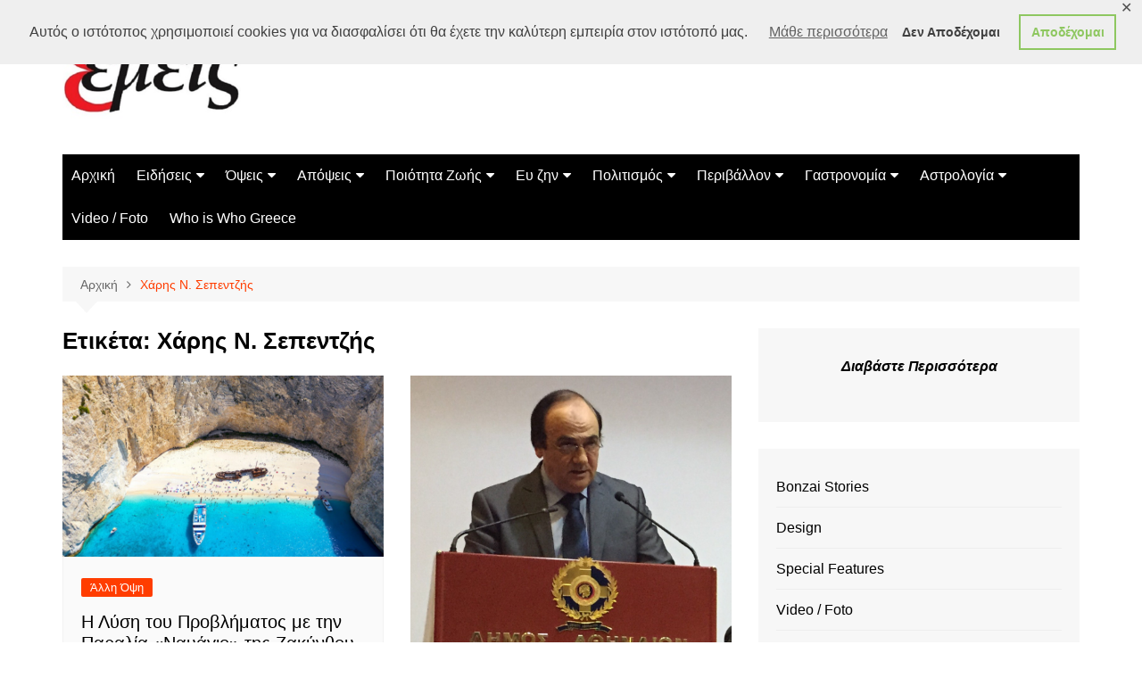

--- FILE ---
content_type: text/html; charset=utf-8
request_url: https://www.google.com/recaptcha/api2/aframe
body_size: 268
content:
<!DOCTYPE HTML><html><head><meta http-equiv="content-type" content="text/html; charset=UTF-8"></head><body><script nonce="WMHJ1emwq-VVnRVw9LMPoA">/** Anti-fraud and anti-abuse applications only. See google.com/recaptcha */ try{var clients={'sodar':'https://pagead2.googlesyndication.com/pagead/sodar?'};window.addEventListener("message",function(a){try{if(a.source===window.parent){var b=JSON.parse(a.data);var c=clients[b['id']];if(c){var d=document.createElement('img');d.src=c+b['params']+'&rc='+(localStorage.getItem("rc::a")?sessionStorage.getItem("rc::b"):"");window.document.body.appendChild(d);sessionStorage.setItem("rc::e",parseInt(sessionStorage.getItem("rc::e")||0)+1);localStorage.setItem("rc::h",'1769364071304');}}}catch(b){}});window.parent.postMessage("_grecaptcha_ready", "*");}catch(b){}</script></body></html>